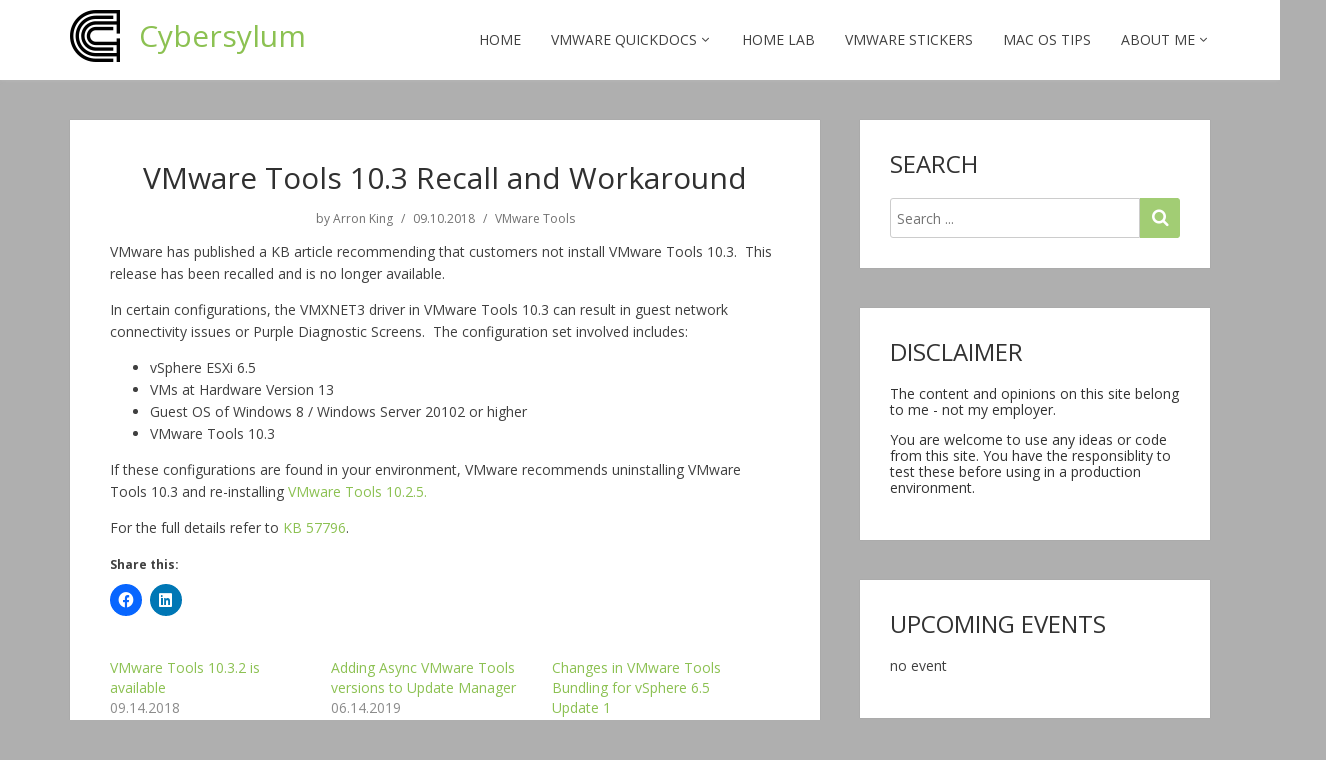

--- FILE ---
content_type: text/html; charset=UTF-8
request_url: https://www.cybersylum.com/2018/09/10/vmware-tools-10-3-recall-and-workaround/
body_size: 15082
content:
<!doctype html>
<html lang="en-US">
<head>
  <meta charset="UTF-8" />
  <meta name="viewport" content="width=device-width, initial-scale=1" />
  <link rel="profile" href="https://gmpg.org/xfn/11" />
  <meta name='robots' content='index, follow, max-image-preview:large, max-snippet:-1, max-video-preview:-1' />

	<!-- This site is optimized with the Yoast SEO plugin v26.6 - https://yoast.com/wordpress/plugins/seo/ -->
	<title>VMware Tools 10.3 Recall and Workaround - Cybersylum</title>
	<meta name="description" content="VMware Tools 10.3 has been recalled due to an issue with the VMXNET3 driver with that release. Read on for more details on this issue." />
	<link rel="canonical" href="https://www.cybersylum.com/2018/09/10/vmware-tools-10-3-recall-and-workaround/" />
	<meta property="og:locale" content="en_US" />
	<meta property="og:type" content="article" />
	<meta property="og:title" content="VMware Tools 10.3 Recall and Workaround - Cybersylum" />
	<meta property="og:description" content="VMware Tools 10.3 has been recalled due to an issue with the VMXNET3 driver with that release. Read on for more details on this issue." />
	<meta property="og:url" content="https://www.cybersylum.com/2018/09/10/vmware-tools-10-3-recall-and-workaround/" />
	<meta property="og:site_name" content="Cybersylum" />
	<meta property="article:published_time" content="2018-09-10T13:50:11+00:00" />
	<meta property="article:modified_time" content="2018-09-10T14:45:11+00:00" />
	<meta name="author" content="Arron King" />
	<meta name="twitter:card" content="summary_large_image" />
	<meta name="twitter:creator" content="@https://www.twitter.com/cybersylum" />
	<meta name="twitter:site" content="@cybersylum" />
	<meta name="twitter:label1" content="Written by" />
	<meta name="twitter:data1" content="Arron King" />
	<script type="application/ld+json" class="yoast-schema-graph">{"@context":"https://schema.org","@graph":[{"@type":"Article","@id":"https://www.cybersylum.com/2018/09/10/vmware-tools-10-3-recall-and-workaround/#article","isPartOf":{"@id":"https://www.cybersylum.com/2018/09/10/vmware-tools-10-3-recall-and-workaround/"},"author":{"name":"Arron King","@id":"https://www.cybersylum.com/#/schema/person/15053489a556962dc6af5d59288d8f55"},"headline":"VMware Tools 10.3 Recall and Workaround","datePublished":"2018-09-10T13:50:11+00:00","dateModified":"2018-09-10T14:45:11+00:00","mainEntityOfPage":{"@id":"https://www.cybersylum.com/2018/09/10/vmware-tools-10-3-recall-and-workaround/"},"wordCount":93,"commentCount":0,"publisher":{"@id":"https://www.cybersylum.com/#organization"},"articleSection":["VMware Tools"],"inLanguage":"en-US","potentialAction":[{"@type":"CommentAction","name":"Comment","target":["https://www.cybersylum.com/2018/09/10/vmware-tools-10-3-recall-and-workaround/#respond"]}]},{"@type":"WebPage","@id":"https://www.cybersylum.com/2018/09/10/vmware-tools-10-3-recall-and-workaround/","url":"https://www.cybersylum.com/2018/09/10/vmware-tools-10-3-recall-and-workaround/","name":"VMware Tools 10.3 Recall and Workaround - Cybersylum","isPartOf":{"@id":"https://www.cybersylum.com/#website"},"datePublished":"2018-09-10T13:50:11+00:00","dateModified":"2018-09-10T14:45:11+00:00","description":"VMware Tools 10.3 has been recalled due to an issue with the VMXNET3 driver with that release. Read on for more details on this issue.","breadcrumb":{"@id":"https://www.cybersylum.com/2018/09/10/vmware-tools-10-3-recall-and-workaround/#breadcrumb"},"inLanguage":"en-US","potentialAction":[{"@type":"ReadAction","target":["https://www.cybersylum.com/2018/09/10/vmware-tools-10-3-recall-and-workaround/"]}]},{"@type":"BreadcrumbList","@id":"https://www.cybersylum.com/2018/09/10/vmware-tools-10-3-recall-and-workaround/#breadcrumb","itemListElement":[{"@type":"ListItem","position":1,"name":"Home","item":"https://www.cybersylum.com/"},{"@type":"ListItem","position":2,"name":"VMware Tools 10.3 Recall and Workaround"}]},{"@type":"WebSite","@id":"https://www.cybersylum.com/#website","url":"https://www.cybersylum.com/","name":"Cybersylum","description":"","publisher":{"@id":"https://www.cybersylum.com/#organization"},"potentialAction":[{"@type":"SearchAction","target":{"@type":"EntryPoint","urlTemplate":"https://www.cybersylum.com/?s={search_term_string}"},"query-input":{"@type":"PropertyValueSpecification","valueRequired":true,"valueName":"search_term_string"}}],"inLanguage":"en-US"},{"@type":"Organization","@id":"https://www.cybersylum.com/#organization","name":"Cybersylum","url":"https://www.cybersylum.com/","logo":{"@type":"ImageObject","inLanguage":"en-US","@id":"https://www.cybersylum.com/#/schema/logo/image/","url":"https://www.cybersylum.com/wp-content/uploads/2022/02/Cybersylum-Blog-Black-on-White.png","contentUrl":"https://www.cybersylum.com/wp-content/uploads/2022/02/Cybersylum-Blog-Black-on-White.png","width":50,"height":52,"caption":"Cybersylum"},"image":{"@id":"https://www.cybersylum.com/#/schema/logo/image/"},"sameAs":["https://x.com/cybersylum","https://www.linkedin.com/in/arronking"]},{"@type":"Person","@id":"https://www.cybersylum.com/#/schema/person/15053489a556962dc6af5d59288d8f55","name":"Arron King","image":{"@type":"ImageObject","inLanguage":"en-US","@id":"https://www.cybersylum.com/#/schema/person/image/","url":"https://secure.gravatar.com/avatar/cd7ff9ae13015a753959844b82869d5dd89bf64e0e993f596faec444c0b8348d?s=96&d=mm&r=g","contentUrl":"https://secure.gravatar.com/avatar/cd7ff9ae13015a753959844b82869d5dd89bf64e0e993f596faec444c0b8348d?s=96&d=mm&r=g","caption":"Arron King"},"sameAs":["https://www.cybersylum.com","https://www.linkedin.com/in/arronking/","https://x.com/https://www.twitter.com/cybersylum","https://www.youtube.com/user/cybersylum"]}]}</script>
	<!-- / Yoast SEO plugin. -->


<link rel='dns-prefetch' href='//secure.gravatar.com' />
<link rel='dns-prefetch' href='//stats.wp.com' />
<link rel='dns-prefetch' href='//fonts.googleapis.com' />
<link rel='dns-prefetch' href='//v0.wordpress.com' />
<link rel="alternate" type="application/rss+xml" title="Cybersylum &raquo; Feed" href="https://www.cybersylum.com/feed/" />
<link rel="alternate" type="application/rss+xml" title="Cybersylum &raquo; Comments Feed" href="https://www.cybersylum.com/comments/feed/" />
<link rel="alternate" type="application/rss+xml" title="Cybersylum &raquo; VMware Tools 10.3 Recall and Workaround Comments Feed" href="https://www.cybersylum.com/2018/09/10/vmware-tools-10-3-recall-and-workaround/feed/" />
<link rel="alternate" title="oEmbed (JSON)" type="application/json+oembed" href="https://www.cybersylum.com/wp-json/oembed/1.0/embed?url=https%3A%2F%2Fwww.cybersylum.com%2F2018%2F09%2F10%2Fvmware-tools-10-3-recall-and-workaround%2F" />
<link rel="alternate" title="oEmbed (XML)" type="text/xml+oembed" href="https://www.cybersylum.com/wp-json/oembed/1.0/embed?url=https%3A%2F%2Fwww.cybersylum.com%2F2018%2F09%2F10%2Fvmware-tools-10-3-recall-and-workaround%2F&#038;format=xml" />
<style id='wp-img-auto-sizes-contain-inline-css' type='text/css'>
img:is([sizes=auto i],[sizes^="auto," i]){contain-intrinsic-size:3000px 1500px}
/*# sourceURL=wp-img-auto-sizes-contain-inline-css */
</style>
<link rel='stylesheet' id='jetpack_related-posts-css' href='https://www.cybersylum.com/wp-content/plugins/jetpack/modules/related-posts/related-posts.css?ver=20240116' type='text/css' media='all' />
<style id='wp-emoji-styles-inline-css' type='text/css'>

	img.wp-smiley, img.emoji {
		display: inline !important;
		border: none !important;
		box-shadow: none !important;
		height: 1em !important;
		width: 1em !important;
		margin: 0 0.07em !important;
		vertical-align: -0.1em !important;
		background: none !important;
		padding: 0 !important;
	}
/*# sourceURL=wp-emoji-styles-inline-css */
</style>
<link rel='stylesheet' id='wp-block-library-css' href='https://www.cybersylum.com/wp-includes/css/dist/block-library/style.min.css?ver=6.9' type='text/css' media='all' />
<style id='wp-block-list-inline-css' type='text/css'>
ol,ul{box-sizing:border-box}:root :where(.wp-block-list.has-background){padding:1.25em 2.375em}
/*# sourceURL=https://www.cybersylum.com/wp-includes/blocks/list/style.min.css */
</style>
<style id='wp-block-paragraph-inline-css' type='text/css'>
.is-small-text{font-size:.875em}.is-regular-text{font-size:1em}.is-large-text{font-size:2.25em}.is-larger-text{font-size:3em}.has-drop-cap:not(:focus):first-letter{float:left;font-size:8.4em;font-style:normal;font-weight:100;line-height:.68;margin:.05em .1em 0 0;text-transform:uppercase}body.rtl .has-drop-cap:not(:focus):first-letter{float:none;margin-left:.1em}p.has-drop-cap.has-background{overflow:hidden}:root :where(p.has-background){padding:1.25em 2.375em}:where(p.has-text-color:not(.has-link-color)) a{color:inherit}p.has-text-align-left[style*="writing-mode:vertical-lr"],p.has-text-align-right[style*="writing-mode:vertical-rl"]{rotate:180deg}
/*# sourceURL=https://www.cybersylum.com/wp-includes/blocks/paragraph/style.min.css */
</style>
<style id='global-styles-inline-css' type='text/css'>
:root{--wp--preset--aspect-ratio--square: 1;--wp--preset--aspect-ratio--4-3: 4/3;--wp--preset--aspect-ratio--3-4: 3/4;--wp--preset--aspect-ratio--3-2: 3/2;--wp--preset--aspect-ratio--2-3: 2/3;--wp--preset--aspect-ratio--16-9: 16/9;--wp--preset--aspect-ratio--9-16: 9/16;--wp--preset--color--black: #000000;--wp--preset--color--cyan-bluish-gray: #abb8c3;--wp--preset--color--white: #ffffff;--wp--preset--color--pale-pink: #f78da7;--wp--preset--color--vivid-red: #cf2e2e;--wp--preset--color--luminous-vivid-orange: #ff6900;--wp--preset--color--luminous-vivid-amber: #fcb900;--wp--preset--color--light-green-cyan: #7bdcb5;--wp--preset--color--vivid-green-cyan: #00d084;--wp--preset--color--pale-cyan-blue: #8ed1fc;--wp--preset--color--vivid-cyan-blue: #0693e3;--wp--preset--color--vivid-purple: #9b51e0;--wp--preset--gradient--vivid-cyan-blue-to-vivid-purple: linear-gradient(135deg,rgb(6,147,227) 0%,rgb(155,81,224) 100%);--wp--preset--gradient--light-green-cyan-to-vivid-green-cyan: linear-gradient(135deg,rgb(122,220,180) 0%,rgb(0,208,130) 100%);--wp--preset--gradient--luminous-vivid-amber-to-luminous-vivid-orange: linear-gradient(135deg,rgb(252,185,0) 0%,rgb(255,105,0) 100%);--wp--preset--gradient--luminous-vivid-orange-to-vivid-red: linear-gradient(135deg,rgb(255,105,0) 0%,rgb(207,46,46) 100%);--wp--preset--gradient--very-light-gray-to-cyan-bluish-gray: linear-gradient(135deg,rgb(238,238,238) 0%,rgb(169,184,195) 100%);--wp--preset--gradient--cool-to-warm-spectrum: linear-gradient(135deg,rgb(74,234,220) 0%,rgb(151,120,209) 20%,rgb(207,42,186) 40%,rgb(238,44,130) 60%,rgb(251,105,98) 80%,rgb(254,248,76) 100%);--wp--preset--gradient--blush-light-purple: linear-gradient(135deg,rgb(255,206,236) 0%,rgb(152,150,240) 100%);--wp--preset--gradient--blush-bordeaux: linear-gradient(135deg,rgb(254,205,165) 0%,rgb(254,45,45) 50%,rgb(107,0,62) 100%);--wp--preset--gradient--luminous-dusk: linear-gradient(135deg,rgb(255,203,112) 0%,rgb(199,81,192) 50%,rgb(65,88,208) 100%);--wp--preset--gradient--pale-ocean: linear-gradient(135deg,rgb(255,245,203) 0%,rgb(182,227,212) 50%,rgb(51,167,181) 100%);--wp--preset--gradient--electric-grass: linear-gradient(135deg,rgb(202,248,128) 0%,rgb(113,206,126) 100%);--wp--preset--gradient--midnight: linear-gradient(135deg,rgb(2,3,129) 0%,rgb(40,116,252) 100%);--wp--preset--font-size--small: 13px;--wp--preset--font-size--medium: 20px;--wp--preset--font-size--large: 36px;--wp--preset--font-size--x-large: 42px;--wp--preset--spacing--20: 0.44rem;--wp--preset--spacing--30: 0.67rem;--wp--preset--spacing--40: 1rem;--wp--preset--spacing--50: 1.5rem;--wp--preset--spacing--60: 2.25rem;--wp--preset--spacing--70: 3.38rem;--wp--preset--spacing--80: 5.06rem;--wp--preset--shadow--natural: 6px 6px 9px rgba(0, 0, 0, 0.2);--wp--preset--shadow--deep: 12px 12px 50px rgba(0, 0, 0, 0.4);--wp--preset--shadow--sharp: 6px 6px 0px rgba(0, 0, 0, 0.2);--wp--preset--shadow--outlined: 6px 6px 0px -3px rgb(255, 255, 255), 6px 6px rgb(0, 0, 0);--wp--preset--shadow--crisp: 6px 6px 0px rgb(0, 0, 0);}:where(.is-layout-flex){gap: 0.5em;}:where(.is-layout-grid){gap: 0.5em;}body .is-layout-flex{display: flex;}.is-layout-flex{flex-wrap: wrap;align-items: center;}.is-layout-flex > :is(*, div){margin: 0;}body .is-layout-grid{display: grid;}.is-layout-grid > :is(*, div){margin: 0;}:where(.wp-block-columns.is-layout-flex){gap: 2em;}:where(.wp-block-columns.is-layout-grid){gap: 2em;}:where(.wp-block-post-template.is-layout-flex){gap: 1.25em;}:where(.wp-block-post-template.is-layout-grid){gap: 1.25em;}.has-black-color{color: var(--wp--preset--color--black) !important;}.has-cyan-bluish-gray-color{color: var(--wp--preset--color--cyan-bluish-gray) !important;}.has-white-color{color: var(--wp--preset--color--white) !important;}.has-pale-pink-color{color: var(--wp--preset--color--pale-pink) !important;}.has-vivid-red-color{color: var(--wp--preset--color--vivid-red) !important;}.has-luminous-vivid-orange-color{color: var(--wp--preset--color--luminous-vivid-orange) !important;}.has-luminous-vivid-amber-color{color: var(--wp--preset--color--luminous-vivid-amber) !important;}.has-light-green-cyan-color{color: var(--wp--preset--color--light-green-cyan) !important;}.has-vivid-green-cyan-color{color: var(--wp--preset--color--vivid-green-cyan) !important;}.has-pale-cyan-blue-color{color: var(--wp--preset--color--pale-cyan-blue) !important;}.has-vivid-cyan-blue-color{color: var(--wp--preset--color--vivid-cyan-blue) !important;}.has-vivid-purple-color{color: var(--wp--preset--color--vivid-purple) !important;}.has-black-background-color{background-color: var(--wp--preset--color--black) !important;}.has-cyan-bluish-gray-background-color{background-color: var(--wp--preset--color--cyan-bluish-gray) !important;}.has-white-background-color{background-color: var(--wp--preset--color--white) !important;}.has-pale-pink-background-color{background-color: var(--wp--preset--color--pale-pink) !important;}.has-vivid-red-background-color{background-color: var(--wp--preset--color--vivid-red) !important;}.has-luminous-vivid-orange-background-color{background-color: var(--wp--preset--color--luminous-vivid-orange) !important;}.has-luminous-vivid-amber-background-color{background-color: var(--wp--preset--color--luminous-vivid-amber) !important;}.has-light-green-cyan-background-color{background-color: var(--wp--preset--color--light-green-cyan) !important;}.has-vivid-green-cyan-background-color{background-color: var(--wp--preset--color--vivid-green-cyan) !important;}.has-pale-cyan-blue-background-color{background-color: var(--wp--preset--color--pale-cyan-blue) !important;}.has-vivid-cyan-blue-background-color{background-color: var(--wp--preset--color--vivid-cyan-blue) !important;}.has-vivid-purple-background-color{background-color: var(--wp--preset--color--vivid-purple) !important;}.has-black-border-color{border-color: var(--wp--preset--color--black) !important;}.has-cyan-bluish-gray-border-color{border-color: var(--wp--preset--color--cyan-bluish-gray) !important;}.has-white-border-color{border-color: var(--wp--preset--color--white) !important;}.has-pale-pink-border-color{border-color: var(--wp--preset--color--pale-pink) !important;}.has-vivid-red-border-color{border-color: var(--wp--preset--color--vivid-red) !important;}.has-luminous-vivid-orange-border-color{border-color: var(--wp--preset--color--luminous-vivid-orange) !important;}.has-luminous-vivid-amber-border-color{border-color: var(--wp--preset--color--luminous-vivid-amber) !important;}.has-light-green-cyan-border-color{border-color: var(--wp--preset--color--light-green-cyan) !important;}.has-vivid-green-cyan-border-color{border-color: var(--wp--preset--color--vivid-green-cyan) !important;}.has-pale-cyan-blue-border-color{border-color: var(--wp--preset--color--pale-cyan-blue) !important;}.has-vivid-cyan-blue-border-color{border-color: var(--wp--preset--color--vivid-cyan-blue) !important;}.has-vivid-purple-border-color{border-color: var(--wp--preset--color--vivid-purple) !important;}.has-vivid-cyan-blue-to-vivid-purple-gradient-background{background: var(--wp--preset--gradient--vivid-cyan-blue-to-vivid-purple) !important;}.has-light-green-cyan-to-vivid-green-cyan-gradient-background{background: var(--wp--preset--gradient--light-green-cyan-to-vivid-green-cyan) !important;}.has-luminous-vivid-amber-to-luminous-vivid-orange-gradient-background{background: var(--wp--preset--gradient--luminous-vivid-amber-to-luminous-vivid-orange) !important;}.has-luminous-vivid-orange-to-vivid-red-gradient-background{background: var(--wp--preset--gradient--luminous-vivid-orange-to-vivid-red) !important;}.has-very-light-gray-to-cyan-bluish-gray-gradient-background{background: var(--wp--preset--gradient--very-light-gray-to-cyan-bluish-gray) !important;}.has-cool-to-warm-spectrum-gradient-background{background: var(--wp--preset--gradient--cool-to-warm-spectrum) !important;}.has-blush-light-purple-gradient-background{background: var(--wp--preset--gradient--blush-light-purple) !important;}.has-blush-bordeaux-gradient-background{background: var(--wp--preset--gradient--blush-bordeaux) !important;}.has-luminous-dusk-gradient-background{background: var(--wp--preset--gradient--luminous-dusk) !important;}.has-pale-ocean-gradient-background{background: var(--wp--preset--gradient--pale-ocean) !important;}.has-electric-grass-gradient-background{background: var(--wp--preset--gradient--electric-grass) !important;}.has-midnight-gradient-background{background: var(--wp--preset--gradient--midnight) !important;}.has-small-font-size{font-size: var(--wp--preset--font-size--small) !important;}.has-medium-font-size{font-size: var(--wp--preset--font-size--medium) !important;}.has-large-font-size{font-size: var(--wp--preset--font-size--large) !important;}.has-x-large-font-size{font-size: var(--wp--preset--font-size--x-large) !important;}
/*# sourceURL=global-styles-inline-css */
</style>

<style id='classic-theme-styles-inline-css' type='text/css'>
/*! This file is auto-generated */
.wp-block-button__link{color:#fff;background-color:#32373c;border-radius:9999px;box-shadow:none;text-decoration:none;padding:calc(.667em + 2px) calc(1.333em + 2px);font-size:1.125em}.wp-block-file__button{background:#32373c;color:#fff;text-decoration:none}
/*# sourceURL=/wp-includes/css/classic-themes.min.css */
</style>
<link rel='stylesheet' id='github-embed-css' href='https://www.cybersylum.com/wp-content/plugins/github-embed/css/github-embed.css?ver=6.9' type='text/css' media='all' />
<link rel='stylesheet' id='bwg_fonts-css' href='https://www.cybersylum.com/wp-content/plugins/photo-gallery/css/bwg-fonts/fonts.css?ver=0.0.1' type='text/css' media='all' />
<link rel='stylesheet' id='sumoselect-css' href='https://www.cybersylum.com/wp-content/plugins/photo-gallery/css/sumoselect.min.css?ver=3.4.6' type='text/css' media='all' />
<link rel='stylesheet' id='mCustomScrollbar-css' href='https://www.cybersylum.com/wp-content/plugins/photo-gallery/css/jquery.mCustomScrollbar.min.css?ver=3.1.5' type='text/css' media='all' />
<link rel='stylesheet' id='bwg_googlefonts-css' href='https://fonts.googleapis.com/css?family=Ubuntu&#038;subset=greek,latin,greek-ext,vietnamese,cyrillic-ext,latin-ext,cyrillic' type='text/css' media='all' />
<link rel='stylesheet' id='bwg_frontend-css' href='https://www.cybersylum.com/wp-content/plugins/photo-gallery/css/styles.min.css?ver=1.8.35' type='text/css' media='all' />
<link rel='stylesheet' id='wp-syntax-css-css' href='https://www.cybersylum.com/wp-content/plugins/wp-syntax/css/wp-syntax.css?ver=1.2' type='text/css' media='all' />
<link rel='stylesheet' id='google-fonts-css' href='//fonts.googleapis.com/css?family=Open+Sans%3A400%2C400i%2C700%2C700i&#038;ver=1.0.26' type='text/css' media='all' />
<link rel='stylesheet' id='vs-styles-css' href='https://www.cybersylum.com/wp-content/themes/showme/style.css?ver=1.0.26' type='text/css' media='all' />
<link rel='stylesheet' id='slb_core-css' href='https://www.cybersylum.com/wp-content/plugins/simple-lightbox/client/css/app.css?ver=2.9.4' type='text/css' media='all' />
<link rel='stylesheet' id='__EPYT__style-css' href='https://www.cybersylum.com/wp-content/plugins/youtube-embed-plus/styles/ytprefs.min.css?ver=14.2.3.3' type='text/css' media='all' />
<style id='__EPYT__style-inline-css' type='text/css'>

                .epyt-gallery-thumb {
                        width: 33.333%;
                }
                
/*# sourceURL=__EPYT__style-inline-css */
</style>
<link rel='stylesheet' id='sharedaddy-css' href='https://www.cybersylum.com/wp-content/plugins/jetpack/modules/sharedaddy/sharing.css?ver=15.3.1' type='text/css' media='all' />
<link rel='stylesheet' id='social-logos-css' href='https://www.cybersylum.com/wp-content/plugins/jetpack/_inc/social-logos/social-logos.min.css?ver=15.3.1' type='text/css' media='all' />
<link rel='stylesheet' id='event-list-css' href='https://www.cybersylum.com/wp-content/plugins/event-list/includes/css/event-list.css?ver=1.0' type='text/css' media='all' />
<script type="text/javascript" id="jetpack_related-posts-js-extra">
/* <![CDATA[ */
var related_posts_js_options = {"post_heading":"h4"};
//# sourceURL=jetpack_related-posts-js-extra
/* ]]> */
</script>
<script type="text/javascript" src="https://www.cybersylum.com/wp-content/plugins/jetpack/_inc/build/related-posts/related-posts.min.js?ver=20240116" id="jetpack_related-posts-js"></script>
<script type="text/javascript" src="https://www.cybersylum.com/wp-includes/js/jquery/jquery.min.js?ver=3.7.1" id="jquery-core-js"></script>
<script type="text/javascript" src="https://www.cybersylum.com/wp-includes/js/jquery/jquery-migrate.min.js?ver=3.4.1" id="jquery-migrate-js"></script>
<script type="text/javascript" src="https://www.cybersylum.com/wp-content/plugins/photo-gallery/js/jquery.sumoselect.min.js?ver=3.4.6" id="sumoselect-js"></script>
<script type="text/javascript" src="https://www.cybersylum.com/wp-content/plugins/photo-gallery/js/tocca.min.js?ver=2.0.9" id="bwg_mobile-js"></script>
<script type="text/javascript" src="https://www.cybersylum.com/wp-content/plugins/photo-gallery/js/jquery.mCustomScrollbar.concat.min.js?ver=3.1.5" id="mCustomScrollbar-js"></script>
<script type="text/javascript" src="https://www.cybersylum.com/wp-content/plugins/photo-gallery/js/jquery.fullscreen.min.js?ver=0.6.0" id="jquery-fullscreen-js"></script>
<script type="text/javascript" id="bwg_frontend-js-extra">
/* <![CDATA[ */
var bwg_objectsL10n = {"bwg_field_required":"field is required.","bwg_mail_validation":"This is not a valid email address.","bwg_search_result":"There are no images matching your search.","bwg_select_tag":"Select Tag","bwg_order_by":"Order By","bwg_search":"Search","bwg_show_ecommerce":"Show Ecommerce","bwg_hide_ecommerce":"Hide Ecommerce","bwg_show_comments":"Show Comments","bwg_hide_comments":"Hide Comments","bwg_restore":"Restore","bwg_maximize":"Maximize","bwg_fullscreen":"Fullscreen","bwg_exit_fullscreen":"Exit Fullscreen","bwg_search_tag":"SEARCH...","bwg_tag_no_match":"No tags found","bwg_all_tags_selected":"All tags selected","bwg_tags_selected":"tags selected","play":"Play","pause":"Pause","is_pro":"","bwg_play":"Play","bwg_pause":"Pause","bwg_hide_info":"Hide info","bwg_show_info":"Show info","bwg_hide_rating":"Hide rating","bwg_show_rating":"Show rating","ok":"Ok","cancel":"Cancel","select_all":"Select all","lazy_load":"0","lazy_loader":"https://www.cybersylum.com/wp-content/plugins/photo-gallery/images/ajax_loader.png","front_ajax":"0","bwg_tag_see_all":"see all tags","bwg_tag_see_less":"see less tags"};
//# sourceURL=bwg_frontend-js-extra
/* ]]> */
</script>
<script type="text/javascript" src="https://www.cybersylum.com/wp-content/plugins/photo-gallery/js/scripts.min.js?ver=1.8.35" id="bwg_frontend-js"></script>
<script type="text/javascript" id="__ytprefs__-js-extra">
/* <![CDATA[ */
var _EPYT_ = {"ajaxurl":"https://www.cybersylum.com/wp-admin/admin-ajax.php","security":"c7a1edc8a1","gallery_scrolloffset":"20","eppathtoscripts":"https://www.cybersylum.com/wp-content/plugins/youtube-embed-plus/scripts/","eppath":"https://www.cybersylum.com/wp-content/plugins/youtube-embed-plus/","epresponsiveselector":"[\"iframe.__youtube_prefs__\"]","epdovol":"1","version":"14.2.3.3","evselector":"iframe.__youtube_prefs__[src], iframe[src*=\"youtube.com/embed/\"], iframe[src*=\"youtube-nocookie.com/embed/\"]","ajax_compat":"","maxres_facade":"eager","ytapi_load":"light","pause_others":"","stopMobileBuffer":"1","facade_mode":"1","not_live_on_channel":""};
//# sourceURL=__ytprefs__-js-extra
/* ]]> */
</script>
<script type="text/javascript" src="https://www.cybersylum.com/wp-content/plugins/youtube-embed-plus/scripts/ytprefs.min.js?ver=14.2.3.3" id="__ytprefs__-js"></script>
<link rel="https://api.w.org/" href="https://www.cybersylum.com/wp-json/" /><link rel="alternate" title="JSON" type="application/json" href="https://www.cybersylum.com/wp-json/wp/v2/posts/774" /><link rel="EditURI" type="application/rsd+xml" title="RSD" href="https://www.cybersylum.com/xmlrpc.php?rsd" />
<meta name="generator" content="WordPress 6.9" />
<link rel='shortlink' href='https://wp.me/p8ioL5-cu' />
<!-- Global site tag (gtag.js) - Google Analytics -->
<script async src="https://www.googletagmanager.com/gtag/js?id=G-19LG67B7FC"></script>
<script>
  window.dataLayer = window.dataLayer || [];
  function gtag(){dataLayer.push(arguments);}
  gtag('js', new Date());

  gtag('config', 'G-19LG67B7FC');
</script>

		<!-- GA Google Analytics @ https://m0n.co/ga -->
		<script async src="https://www.googletagmanager.com/gtag/js?id=G-19LG67B7FC"></script>
		<script>
			window.dataLayer = window.dataLayer || [];
			function gtag(){dataLayer.push(arguments);}
			gtag('js', new Date());
			gtag('config', 'G-19LG67B7FC');
		</script>

	<style type="text/css">
.sfs-subscriber-count, .sfs-count, .sfs-count span, .sfs-stats { -webkit-box-sizing: initial; -moz-box-sizing: initial; box-sizing: initial; }
.sfs-subscriber-count { width: 88px; overflow: hidden; height: 26px; color: #424242; font: 9px Verdana, Geneva, sans-serif; letter-spacing: 1px; }
.sfs-count { width: 86px; height: 17px; line-height: 17px; margin: 0 auto; background: #ccc; border: 1px solid #909090; border-top-color: #fff; border-left-color: #fff; }
.sfs-count span { display: inline-block; height: 11px; line-height: 12px; margin: 2px 1px 2px 2px; padding: 0 2px 0 3px; background: #e4e4e4; border: 1px solid #a2a2a2; border-bottom-color: #fff; border-right-color: #fff; }
.sfs-stats { font-size: 6px; line-height: 6px; margin: 1px 0 0 1px; word-spacing: 2px; text-align: center; text-transform: uppercase; }
</style>
	<style>img#wpstats{display:none}</style>
		<style type="text/css" id="custom-background-css">
body.custom-background { background-color: #afafaf; }
</style>
	<link rel="icon" href="https://www.cybersylum.com/wp-content/uploads/2022/02/Cybersylum-Blog-Green-Logo-Transparent-60-60.png" sizes="32x32" />
<link rel="icon" href="https://www.cybersylum.com/wp-content/uploads/2022/02/Cybersylum-Blog-Green-Logo-Transparent-60-60.png" sizes="192x192" />
<link rel="apple-touch-icon" href="https://www.cybersylum.com/wp-content/uploads/2022/02/Cybersylum-Blog-Green-Logo-Transparent-60-60.png" />
<meta name="msapplication-TileImage" content="https://www.cybersylum.com/wp-content/uploads/2022/02/Cybersylum-Blog-Green-Logo-Transparent-60-60.png" />
</head>

<body data-rsssl=1 class="wp-singular post-template-default single single-post postid-774 single-format-standard custom-background wp-custom-logo wp-embed-responsive wp-theme-showme">

<div class="site-overlay"></div>
<div class="offcanvas">
  <aside class="offcanvas-sidebar">
    <div class="offcanvas-inner widget-area">
      <div class="widget widget_nav_menu"><div class="menu-menu-1-container"><ul id="menu-menu-1" class="menu"><li id="menu-item-147" class="menu-item menu-item-type-custom menu-item-object-custom menu-item-home menu-item-147"><a href="https://www.cybersylum.com/" data-ps2id-api="true">Home</a></li>
<li id="menu-item-148" class="menu-item menu-item-type-post_type menu-item-object-page menu-item-has-children menu-item-148"><a href="https://www.cybersylum.com/vmware-quickdocs/" data-ps2id-api="true">VMware QuickDocs</a>
<ul class="sub-menu">
	<li id="menu-item-2782" class="menu-item menu-item-type-post_type menu-item-object-page menu-item-2782"><a href="https://www.cybersylum.com/getting-started-with-vcf/" data-ps2id-api="true">Getting Started with VMware Cloud Foundation</a></li>
	<li id="menu-item-149" class="menu-item menu-item-type-post_type menu-item-object-page menu-item-149"><a href="https://www.cybersylum.com/vmware-quickdocs/vmware-general/" data-ps2id-api="true">VMware General</a></li>
	<li id="menu-item-150" class="menu-item menu-item-type-post_type menu-item-object-page menu-item-150"><a href="https://www.cybersylum.com/vmware-quickdocs/vsphere/" data-ps2id-api="true">vSphere</a></li>
	<li id="menu-item-193" class="menu-item menu-item-type-post_type menu-item-object-page menu-item-193"><a href="https://www.cybersylum.com/vmware-quickdocs/vsan/" data-ps2id-api="true">vSAN</a></li>
	<li id="menu-item-1414" class="menu-item menu-item-type-post_type menu-item-object-page menu-item-1414"><a href="https://www.cybersylum.com/vmware-quickdocs/horizon/" data-ps2id-api="true">Horizon</a></li>
	<li id="menu-item-198" class="menu-item menu-item-type-post_type menu-item-object-page menu-item-198"><a href="https://www.cybersylum.com/vmware-quickdocs/nsx/" data-ps2id-api="true">NSX</a></li>
	<li id="menu-item-2393" class="menu-item menu-item-type-post_type menu-item-object-page menu-item-2393"><a href="https://www.cybersylum.com/vrealize-suite-renamed-to-aria-suite/" data-ps2id-api="true">vRealize Suite (renamed to Aria Suite)</a></li>
	<li id="menu-item-1045" class="menu-item menu-item-type-post_type menu-item-object-page menu-item-has-children menu-item-1045"><a href="https://www.cybersylum.com/vmware-quickdocs/aria-suite/" data-ps2id-api="true">Aria Suite</a>
	<ul class="sub-menu">
		<li id="menu-item-2307" class="menu-item menu-item-type-post_type menu-item-object-page menu-item-2307"><a href="https://www.cybersylum.com/vmware-quickdocs/aria-automation/" data-ps2id-api="true">Aria Automation</a></li>
		<li id="menu-item-1592" class="menu-item menu-item-type-post_type menu-item-object-page menu-item-1592"><a href="https://www.cybersylum.com/vmware-quickdocs/aria-suite/aria-operations/" data-ps2id-api="true">Aria Operations</a></li>
		<li id="menu-item-2315" class="menu-item menu-item-type-post_type menu-item-object-page menu-item-2315"><a href="https://www.cybersylum.com/aria-operations-for-logs/" data-ps2id-api="true">Aria Operations for Logs</a></li>
		<li id="menu-item-246" class="menu-item menu-item-type-post_type menu-item-object-page menu-item-246"><a href="https://www.cybersylum.com/vmware-quickdocs/aria-automation-orchestrator/" data-ps2id-api="true">Aria Automation Orchestrator</a></li>
	</ul>
</li>
	<li id="menu-item-152" class="menu-item menu-item-type-post_type menu-item-object-page menu-item-152"><a href="https://www.cybersylum.com/podcasts/" data-ps2id-api="true">Podcasts</a></li>
</ul>
</li>
<li id="menu-item-1282" class="menu-item menu-item-type-post_type menu-item-object-page menu-item-1282"><a href="https://www.cybersylum.com/home-lab/" data-ps2id-api="true">Home Lab</a></li>
<li id="menu-item-1229" class="menu-item menu-item-type-post_type menu-item-object-page menu-item-1229"><a href="https://www.cybersylum.com/vmware-stickers/" data-ps2id-api="true">VMware Stickers</a></li>
<li id="menu-item-2014" class="menu-item menu-item-type-post_type menu-item-object-page menu-item-2014"><a href="https://www.cybersylum.com/macos-tips/" data-ps2id-api="true">mac OS Tips</a></li>
<li id="menu-item-151" class="menu-item menu-item-type-post_type menu-item-object-page menu-item-has-children menu-item-151"><a href="https://www.cybersylum.com/meet-arron-king/" data-ps2id-api="true">About Me</a>
<ul class="sub-menu">
	<li id="menu-item-696" class="menu-item menu-item-type-post_type menu-item-object-page menu-item-privacy-policy menu-item-696"><a rel="privacy-policy" href="https://www.cybersylum.com/privacy-policy/" data-ps2id-api="true">Privacy Policy</a></li>
	<li id="menu-item-830" class="menu-item menu-item-type-post_type menu-item-object-page menu-item-830"><a href="https://www.cybersylum.com/cookie-policy/" data-ps2id-api="true">Cookie policy</a></li>
</ul>
</li>
</ul></div></div>    </div>
  </aside>
</div>

<div id="page" class="site">
  <div class="site-inner">

    <header id="masthead" class="site-header">
      <div class="navbar navbar-topbar">
  <div class="navbar-wrap">
    <div class="navbar-container">
      <div class="navbar-content">
        <div class="navbar-col">
              <div class="site-branding-logo">
      <a href="https://www.cybersylum.com/" class="custom-logo-link" rel="home"><img width="50" height="52" src="https://www.cybersylum.com/wp-content/uploads/2022/02/Cybersylum-Blog-Black-on-White.png" class="custom-logo" alt="Cybersylum" decoding="async" data-attachment-id="1622" data-permalink="https://www.cybersylum.com/cybersylum-blog-black-on-white/" data-orig-file="https://www.cybersylum.com/wp-content/uploads/2022/02/Cybersylum-Blog-Black-on-White.png" data-orig-size="50,52" data-comments-opened="1" data-image-meta="{&quot;aperture&quot;:&quot;0&quot;,&quot;credit&quot;:&quot;&quot;,&quot;camera&quot;:&quot;&quot;,&quot;caption&quot;:&quot;&quot;,&quot;created_timestamp&quot;:&quot;0&quot;,&quot;copyright&quot;:&quot;&quot;,&quot;focal_length&quot;:&quot;0&quot;,&quot;iso&quot;:&quot;0&quot;,&quot;shutter_speed&quot;:&quot;0&quot;,&quot;title&quot;:&quot;&quot;,&quot;orientation&quot;:&quot;0&quot;}" data-image-title="Cybersylum Blog &amp;#8211; Black on White" data-image-description="" data-image-caption="" data-medium-file="https://www.cybersylum.com/wp-content/uploads/2022/02/Cybersylum-Blog-Black-on-White.png" data-large-file="https://www.cybersylum.com/wp-content/uploads/2022/02/Cybersylum-Blog-Black-on-White.png" /></a>              <div class="site-branding-title">
          <h1 class="site-title"><a href="https://www.cybersylum.com/" rel="home">Cybersylum</a></h1>

                  </div>
          </div>
            </div>
        <div class="navbar-col">
          <ul id="menu-menu-2" class="navbar-nav"><li class="menu-item menu-item-type-custom menu-item-object-custom menu-item-home menu-item-147"><a href="https://www.cybersylum.com/" data-ps2id-api="true">Home</a></li>
<li class="menu-item menu-item-type-post_type menu-item-object-page menu-item-has-children menu-item-148"><a href="https://www.cybersylum.com/vmware-quickdocs/" data-ps2id-api="true">VMware QuickDocs</a>
<ul class="sub-menu">
	<li class="menu-item menu-item-type-post_type menu-item-object-page menu-item-2782"><a href="https://www.cybersylum.com/getting-started-with-vcf/" data-ps2id-api="true">Getting Started with VMware Cloud Foundation</a></li>
	<li class="menu-item menu-item-type-post_type menu-item-object-page menu-item-149"><a href="https://www.cybersylum.com/vmware-quickdocs/vmware-general/" data-ps2id-api="true">VMware General</a></li>
	<li class="menu-item menu-item-type-post_type menu-item-object-page menu-item-150"><a href="https://www.cybersylum.com/vmware-quickdocs/vsphere/" data-ps2id-api="true">vSphere</a></li>
	<li class="menu-item menu-item-type-post_type menu-item-object-page menu-item-193"><a href="https://www.cybersylum.com/vmware-quickdocs/vsan/" data-ps2id-api="true">vSAN</a></li>
	<li class="menu-item menu-item-type-post_type menu-item-object-page menu-item-1414"><a href="https://www.cybersylum.com/vmware-quickdocs/horizon/" data-ps2id-api="true">Horizon</a></li>
	<li class="menu-item menu-item-type-post_type menu-item-object-page menu-item-198"><a href="https://www.cybersylum.com/vmware-quickdocs/nsx/" data-ps2id-api="true">NSX</a></li>
	<li class="menu-item menu-item-type-post_type menu-item-object-page menu-item-2393"><a href="https://www.cybersylum.com/vrealize-suite-renamed-to-aria-suite/" data-ps2id-api="true">vRealize Suite (renamed to Aria Suite)</a></li>
	<li class="menu-item menu-item-type-post_type menu-item-object-page menu-item-has-children menu-item-1045"><a href="https://www.cybersylum.com/vmware-quickdocs/aria-suite/" data-ps2id-api="true">Aria Suite</a>
	<ul class="sub-menu">
		<li class="menu-item menu-item-type-post_type menu-item-object-page menu-item-2307"><a href="https://www.cybersylum.com/vmware-quickdocs/aria-automation/" data-ps2id-api="true">Aria Automation</a></li>
		<li class="menu-item menu-item-type-post_type menu-item-object-page menu-item-1592"><a href="https://www.cybersylum.com/vmware-quickdocs/aria-suite/aria-operations/" data-ps2id-api="true">Aria Operations</a></li>
		<li class="menu-item menu-item-type-post_type menu-item-object-page menu-item-2315"><a href="https://www.cybersylum.com/aria-operations-for-logs/" data-ps2id-api="true">Aria Operations for Logs</a></li>
		<li class="menu-item menu-item-type-post_type menu-item-object-page menu-item-246"><a href="https://www.cybersylum.com/vmware-quickdocs/aria-automation-orchestrator/" data-ps2id-api="true">Aria Automation Orchestrator</a></li>
	</ul>
</li>
	<li class="menu-item menu-item-type-post_type menu-item-object-page menu-item-152"><a href="https://www.cybersylum.com/podcasts/" data-ps2id-api="true">Podcasts</a></li>
</ul>
</li>
<li class="menu-item menu-item-type-post_type menu-item-object-page menu-item-1282"><a href="https://www.cybersylum.com/home-lab/" data-ps2id-api="true">Home Lab</a></li>
<li class="menu-item menu-item-type-post_type menu-item-object-page menu-item-1229"><a href="https://www.cybersylum.com/vmware-stickers/" data-ps2id-api="true">VMware Stickers</a></li>
<li class="menu-item menu-item-type-post_type menu-item-object-page menu-item-2014"><a href="https://www.cybersylum.com/macos-tips/" data-ps2id-api="true">mac OS Tips</a></li>
<li class="menu-item menu-item-type-post_type menu-item-object-page menu-item-has-children menu-item-151"><a href="https://www.cybersylum.com/meet-arron-king/" data-ps2id-api="true">About Me</a>
<ul class="sub-menu">
	<li class="menu-item menu-item-type-post_type menu-item-object-page menu-item-privacy-policy menu-item-696"><a rel="privacy-policy" href="https://www.cybersylum.com/privacy-policy/" data-ps2id-api="true">Privacy Policy</a></li>
	<li class="menu-item menu-item-type-post_type menu-item-object-page menu-item-830"><a href="https://www.cybersylum.com/cookie-policy/" data-ps2id-api="true">Cookie policy</a></li>
</ul>
</li>
</ul>    <a class="navbar-toggle-offcanvas toggle-offcanvas" href="javascript:void(0)">
      <i class="vs-icon vs-icon-bars"></i>
    </a>
            </div>
      </div>
    </div>
  </div>
</div>
    </header>

    <div class="site-primary">
<div class="site-content sidebar-right">
  <div class="vs-container">
    <div id="content" class="main-content">


          <div id="primary" class="content-area">
            <main id="main" class="site-main">

            
            <article class="entry post-774 post type-post status-publish format-standard hentry category-vmware-tools">
  
        
  <div class="post-content clearfix">

      <div class="entry-header">
        <h1 class="entry-title">VMware Tools 10.3 Recall and Workaround</h1>
      </div>

            <div class="entry-meta">
        <div class="entry-meta-inner">
              <span class="meta-author">by<a href="https://www.cybersylum.com/author/kinger/">Arron King</a></span>
        <span class="meta-date">09.10.2018</span>
          <span class="meta-category"><a href="https://www.cybersylum.com/category/vmware-tools/" rel="category tag">VMware Tools</a></span>
              </div>
      </div>
      
            <div class="entry-content">
        
<p>VMware has published a KB article recommending that customers not install VMware Tools 10.3.  This release has been recalled and is no longer available.</p>



<p>In certain configurations, the VMXNET3 driver in VMware Tools 10.3 can result in guest network connectivity issues or Purple Diagnostic Screens.  The configuration set involved includes:</p>



<ul class="wp-block-list"><li>vSphere ESXi 6.5<br/></li><li>VMs at Hardware Version 13</li><li>Guest OS of Windows 8 / Windows Server 20102 or higher</li><li>VMware Tools 10.3</li></ul>



<p>If these configurations are found in your environment, VMware recommends uninstalling VMware Tools 10.3 and re-installing <a href="https://my.vmware.com/web/vmware/details?downloadGroup=VMTOOLS1025&amp;productId=614&amp;src=vmw_so_vex">VMware Tools 10.2.5.</a></p>



<p><a href="https://my.vmware.com/web/vmware/details?downloadGroup=VMTOOLS1025&amp;productId=614&amp;src=vmw_so_vex"></a></p>



<p>For the full details refer to <a href="https://kb.vmware.com/s/article/57796?src=vmw_so_vex">KB 57796</a>.</p>
<div class="sharedaddy sd-sharing-enabled"><div class="robots-nocontent sd-block sd-social sd-social-icon sd-sharing"><h3 class="sd-title">Share this:</h3><div class="sd-content"><ul><li class="share-facebook"><a rel="nofollow noopener noreferrer"
				data-shared="sharing-facebook-774"
				class="share-facebook sd-button share-icon no-text"
				href="https://www.cybersylum.com/2018/09/10/vmware-tools-10-3-recall-and-workaround/?share=facebook"
				target="_blank"
				aria-labelledby="sharing-facebook-774"
				>
				<span id="sharing-facebook-774" hidden>Click to share on Facebook (Opens in new window)</span>
				<span>Facebook</span>
			</a></li><li class="share-linkedin"><a rel="nofollow noopener noreferrer"
				data-shared="sharing-linkedin-774"
				class="share-linkedin sd-button share-icon no-text"
				href="https://www.cybersylum.com/2018/09/10/vmware-tools-10-3-recall-and-workaround/?share=linkedin"
				target="_blank"
				aria-labelledby="sharing-linkedin-774"
				>
				<span id="sharing-linkedin-774" hidden>Click to share on LinkedIn (Opens in new window)</span>
				<span>LinkedIn</span>
			</a></li><li class="share-end"></li></ul></div></div></div>
<div id='jp-relatedposts' class='jp-relatedposts' >
	
</div>      </div>
      
            <div class="entry-details">
        <div class="entry-details-inner">
                  </div>
      </div>
        </div>
</article>

            <div class="post-prev-next">
    <div class="link-item prev-link">
    <i class="vs-icon vs-icon-caret-left"></i>
    <a href="https://www.cybersylum.com/2018/09/03/cincinnati-vmug-usercon-2018/">
      <h2 class="entry-title">Cincinnati VMUG UserCON 2018</h2>
    </a>
  </div>
  
    <div class="link-item next-link">
    <i class="vs-icon vs-icon-caret-right"></i>
    <a href="https://www.cybersylum.com/2018/09/10/vmworld-2018-us-recap/">
      <h2 class="entry-title">VMworld 2018 US Recap</h2>
    </a>
  </div>
  </div>
<div id="comments" class="post-comments">
  	<div id="respond" class="comment-respond">
		<h5 id="reply-title" class="comment-reply-title">Leave a Reply <small><a rel="nofollow" id="cancel-comment-reply-link" href="/2018/09/10/vmware-tools-10-3-recall-and-workaround/#respond" style="display:none;">Cancel reply</a></small></h5><form action="https://www.cybersylum.com/wp-comments-post.php" method="post" id="commentform" class="comment-form"><div class="comment-item"><textarea id="comment" name="comment" placeholder="Comment *" /></textarea></div><div class="comment-item"><input id="author" type="text" aria-required="true" size="22" value="" name="author"  aria-required='true' placeholder="Name *" /></div>
<div class="comment-item"><input id="email" type="text" aria-required="true" size="22" value="" name="email"  aria-required='true' placeholder="Email *" /></div>
<div class="comment-item"><input id="url" type="text" aria-required="true" size="22" value="" name="url" placeholder="Website" /></div>
<p class="comment-subscription-form"><input type="checkbox" name="subscribe_comments" id="subscribe_comments" value="subscribe" style="width: auto; -moz-appearance: checkbox; -webkit-appearance: checkbox;" /> <label class="subscribe-label" id="subscribe-label" for="subscribe_comments">Notify me of follow-up comments by email.</label></p><p class="comment-subscription-form"><input type="checkbox" name="subscribe_blog" id="subscribe_blog" value="subscribe" style="width: auto; -moz-appearance: checkbox; -webkit-appearance: checkbox;" /> <label class="subscribe-label" id="subscribe-blog-label" for="subscribe_blog">Notify me of new posts by email.</label></p><p class="form-submit"><input name="submit" type="submit" id="submit" class="submit" value="Post Comment" /> <input type='hidden' name='comment_post_ID' value='774' id='comment_post_ID' />
<input type='hidden' name='comment_parent' id='comment_parent' value='0' />
</p><p style="display: none;"><input type="hidden" id="akismet_comment_nonce" name="akismet_comment_nonce" value="b90f9f7111" /></p><p style="display: none !important;" class="akismet-fields-container" data-prefix="ak_"><label>&#916;<textarea name="ak_hp_textarea" cols="45" rows="8" maxlength="100"></textarea></label><input type="hidden" id="ak_js_1" name="ak_js" value="167"/><script>document.getElementById( "ak_js_1" ).setAttribute( "value", ( new Date() ).getTime() );</script></p></form>	</div><!-- #respond -->
	<p class="akismet_comment_form_privacy_notice">This site uses Akismet to reduce spam. <a href="https://akismet.com/privacy/" target="_blank" rel="nofollow noopener">Learn how your comment data is processed.</a></p></div>
            
            
            </main>
          </div>

      <aside id="secondary" class="widget-area sidebar-area">
  <section id="search-2" class="widget widget_search"><h2 class="widget-title">Search</h2><form role="search" method="get" class="search-form" action="https://www.cybersylum.com/">
  <label class="sr-only">Search for:</label>
  <div class="vs-input-group">
    <input type="search" value="" name="s" class="search-field" placeholder="Search ..." required>
    <span class="vs-input-group-btn"><button type="submit" class="search-submit"><i class="vs-icon vs-icon-search"></i></button></span>
  </div>
</form>
</section><section id="custom_html-2" class="widget_text widget widget_custom_html"><h2 class="widget-title">Disclaimer</h2><div class="textwidget custom-html-widget"><p>
The content and opinions on this site belong to me - not my employer.</p>
<p>
You are welcome to use any ideas or code from this site.  You have the responsiblity to test these before using in a production environment.
</p>
</div></section><section id="event_list_widget-2" class="widget widget_event_list_widget"><h2 class="widget-title">Upcoming Events</h2>
				<div class="event-list"><p>no event</p>
				</div></section><section id="tag_cloud-5" class="widget widget_tag_cloud"><h2 class="widget-title">Categories</h2><div class="tagcloud"><a href="https://www.cybersylum.com/category/aria-automation/" class="tag-cloud-link tag-link-31 tag-link-position-1" style="font-size: 13.167785234899pt;" aria-label="Aria Automation (6 items)">Aria Automation</a>
<a href="https://www.cybersylum.com/category/aria-operations-for-logs/" class="tag-cloud-link tag-link-30 tag-link-position-2" style="font-size: 8pt;" aria-label="Aria Operations for Logs (1 item)">Aria Operations for Logs</a>
<a href="https://www.cybersylum.com/category/before-i-forget/" class="tag-cloud-link tag-link-27 tag-link-position-3" style="font-size: 9.6912751677852pt;" aria-label="Before I Forget (2 items)">Before I Forget</a>
<a href="https://www.cybersylum.com/category/certificates/" class="tag-cloud-link tag-link-29 tag-link-position-4" style="font-size: 13.167785234899pt;" aria-label="Certificates (6 items)">Certificates</a>
<a href="https://www.cybersylum.com/category/education/" class="tag-cloud-link tag-link-19 tag-link-position-5" style="font-size: 9.6912751677852pt;" aria-label="Education (2 items)">Education</a>
<a href="https://www.cybersylum.com/category/home-lab/" class="tag-cloud-link tag-link-23 tag-link-position-6" style="font-size: 12.510067114094pt;" aria-label="Home Lab (5 items)">Home Lab</a>
<a href="https://www.cybersylum.com/category/horizon-view/" class="tag-cloud-link tag-link-5 tag-link-position-7" style="font-size: 11.758389261745pt;" aria-label="Horizon View (4 items)">Horizon View</a>
<a href="https://www.cybersylum.com/category/importing-vsphere-networks-into-aria-automation/" class="tag-cloud-link tag-link-41 tag-link-position-8" style="font-size: 11.758389261745pt;" aria-label="Importing vSphere Networks into Aria Automation (4 items)">Importing vSphere Networks into Aria Automation</a>
<a href="https://www.cybersylum.com/category/linux/" class="tag-cloud-link tag-link-40 tag-link-position-9" style="font-size: 8pt;" aria-label="Linux (1 item)">Linux</a>
<a href="https://www.cybersylum.com/category/macos/" class="tag-cloud-link tag-link-9 tag-link-position-10" style="font-size: 8pt;" aria-label="MacOS (1 item)">MacOS</a>
<a href="https://www.cybersylum.com/category/networking/" class="tag-cloud-link tag-link-26 tag-link-position-11" style="font-size: 8pt;" aria-label="Networking (1 item)">Networking</a>
<a href="https://www.cybersylum.com/category/powercli/" class="tag-cloud-link tag-link-21 tag-link-position-12" style="font-size: 9.6912751677852pt;" aria-label="PowerCLI (2 items)">PowerCLI</a>
<a href="https://www.cybersylum.com/category/professional-development/" class="tag-cloud-link tag-link-2 tag-link-position-13" style="font-size: 8pt;" aria-label="Professional Development (1 item)">Professional Development</a>
<a href="https://www.cybersylum.com/category/scripting/" class="tag-cloud-link tag-link-22 tag-link-position-14" style="font-size: 9.6912751677852pt;" aria-label="Scripting (2 items)">Scripting</a>
<a href="https://www.cybersylum.com/category/swift/" class="tag-cloud-link tag-link-43 tag-link-position-15" style="font-size: 8pt;" aria-label="Swift (1 item)">Swift</a>
<a href="https://www.cybersylum.com/category/techbits/" class="tag-cloud-link tag-link-25 tag-link-position-16" style="font-size: 8pt;" aria-label="TechBITS (1 item)">TechBITS</a>
<a href="https://www.cybersylum.com/category/tech-learning/" class="tag-cloud-link tag-link-42 tag-link-position-17" style="font-size: 8pt;" aria-label="Tech Learning (1 item)">Tech Learning</a>
<a href="https://www.cybersylum.com/category/update-manager/" class="tag-cloud-link tag-link-20 tag-link-position-18" style="font-size: 9.6912751677852pt;" aria-label="Update Manager (2 items)">Update Manager</a>
<a href="https://www.cybersylum.com/category/vcsa/" class="tag-cloud-link tag-link-12 tag-link-position-19" style="font-size: 13.637583892617pt;" aria-label="VCSA (7 items)">VCSA</a>
<a href="https://www.cybersylum.com/category/vmug/" class="tag-cloud-link tag-link-11 tag-link-position-20" style="font-size: 17.020134228188pt;" aria-label="VMUG (17 items)">VMUG</a>
<a href="https://www.cybersylum.com/category/vmware/" class="tag-cloud-link tag-link-28 tag-link-position-21" style="font-size: 12.510067114094pt;" aria-label="VMware (5 items)">VMware</a>
<a href="https://www.cybersylum.com/category/vmware-cloud-on-aws/" class="tag-cloud-link tag-link-10 tag-link-position-22" style="font-size: 8pt;" aria-label="VMware Cloud on AWS (1 item)">VMware Cloud on AWS</a>
<a href="https://www.cybersylum.com/category/vmware-portal/" class="tag-cloud-link tag-link-18 tag-link-position-23" style="font-size: 8pt;" aria-label="VMware Portal (1 item)">VMware Portal</a>
<a href="https://www.cybersylum.com/category/vmware-tools/" class="tag-cloud-link tag-link-13 tag-link-position-24" style="font-size: 11.758389261745pt;" aria-label="VMware Tools (4 items)">VMware Tools</a>
<a href="https://www.cybersylum.com/category/vmworld/" class="tag-cloud-link tag-link-3 tag-link-position-25" style="font-size: 9.6912751677852pt;" aria-label="VMworld (2 items)">VMworld</a>
<a href="https://www.cybersylum.com/category/vsphere/" class="tag-cloud-link tag-link-8 tag-link-position-26" style="font-size: 14.953020134228pt;" aria-label="vSphere (10 items)">vSphere</a>
<a href="https://www.cybersylum.com/category/vtoolbelt/" class="tag-cloud-link tag-link-4 tag-link-position-27" style="font-size: 22pt;" aria-label="vToolBelt (60 items)">vToolBelt</a>
<a href="https://www.cybersylum.com/category/windows-10/" class="tag-cloud-link tag-link-6 tag-link-position-28" style="font-size: 8pt;" aria-label="Windows 10 (1 item)">Windows 10</a></div>
</section><section id="archives-5" class="widget widget_archive"><h2 class="widget-title">Archives</h2>		<label class="screen-reader-text" for="archives-dropdown-5">Archives</label>
		<select id="archives-dropdown-5" name="archive-dropdown">
			
			<option value="">Select Month</option>
				<option value='https://www.cybersylum.com/2024/02/'> February 2024 </option>
	<option value='https://www.cybersylum.com/2024/01/'> January 2024 </option>
	<option value='https://www.cybersylum.com/2023/11/'> November 2023 </option>
	<option value='https://www.cybersylum.com/2023/10/'> October 2023 </option>
	<option value='https://www.cybersylum.com/2023/09/'> September 2023 </option>
	<option value='https://www.cybersylum.com/2023/07/'> July 2023 </option>
	<option value='https://www.cybersylum.com/2023/06/'> June 2023 </option>
	<option value='https://www.cybersylum.com/2023/04/'> April 2023 </option>
	<option value='https://www.cybersylum.com/2023/03/'> March 2023 </option>
	<option value='https://www.cybersylum.com/2023/02/'> February 2023 </option>
	<option value='https://www.cybersylum.com/2023/01/'> January 2023 </option>
	<option value='https://www.cybersylum.com/2022/12/'> December 2022 </option>
	<option value='https://www.cybersylum.com/2022/11/'> November 2022 </option>
	<option value='https://www.cybersylum.com/2022/10/'> October 2022 </option>
	<option value='https://www.cybersylum.com/2022/09/'> September 2022 </option>
	<option value='https://www.cybersylum.com/2022/08/'> August 2022 </option>
	<option value='https://www.cybersylum.com/2022/07/'> July 2022 </option>
	<option value='https://www.cybersylum.com/2022/06/'> June 2022 </option>
	<option value='https://www.cybersylum.com/2022/05/'> May 2022 </option>
	<option value='https://www.cybersylum.com/2022/04/'> April 2022 </option>
	<option value='https://www.cybersylum.com/2022/03/'> March 2022 </option>
	<option value='https://www.cybersylum.com/2022/02/'> February 2022 </option>
	<option value='https://www.cybersylum.com/2022/01/'> January 2022 </option>
	<option value='https://www.cybersylum.com/2021/12/'> December 2021 </option>
	<option value='https://www.cybersylum.com/2021/11/'> November 2021 </option>
	<option value='https://www.cybersylum.com/2021/10/'> October 2021 </option>
	<option value='https://www.cybersylum.com/2021/09/'> September 2021 </option>
	<option value='https://www.cybersylum.com/2021/08/'> August 2021 </option>
	<option value='https://www.cybersylum.com/2021/07/'> July 2021 </option>
	<option value='https://www.cybersylum.com/2021/06/'> June 2021 </option>
	<option value='https://www.cybersylum.com/2021/05/'> May 2021 </option>
	<option value='https://www.cybersylum.com/2021/04/'> April 2021 </option>
	<option value='https://www.cybersylum.com/2021/03/'> March 2021 </option>
	<option value='https://www.cybersylum.com/2021/02/'> February 2021 </option>
	<option value='https://www.cybersylum.com/2021/01/'> January 2021 </option>
	<option value='https://www.cybersylum.com/2020/11/'> November 2020 </option>
	<option value='https://www.cybersylum.com/2020/10/'> October 2020 </option>
	<option value='https://www.cybersylum.com/2020/09/'> September 2020 </option>
	<option value='https://www.cybersylum.com/2020/08/'> August 2020 </option>
	<option value='https://www.cybersylum.com/2020/06/'> June 2020 </option>
	<option value='https://www.cybersylum.com/2020/05/'> May 2020 </option>
	<option value='https://www.cybersylum.com/2020/02/'> February 2020 </option>
	<option value='https://www.cybersylum.com/2020/01/'> January 2020 </option>
	<option value='https://www.cybersylum.com/2019/11/'> November 2019 </option>
	<option value='https://www.cybersylum.com/2019/10/'> October 2019 </option>
	<option value='https://www.cybersylum.com/2019/08/'> August 2019 </option>
	<option value='https://www.cybersylum.com/2019/07/'> July 2019 </option>
	<option value='https://www.cybersylum.com/2019/06/'> June 2019 </option>
	<option value='https://www.cybersylum.com/2019/05/'> May 2019 </option>
	<option value='https://www.cybersylum.com/2019/04/'> April 2019 </option>
	<option value='https://www.cybersylum.com/2019/03/'> March 2019 </option>
	<option value='https://www.cybersylum.com/2019/02/'> February 2019 </option>
	<option value='https://www.cybersylum.com/2019/01/'> January 2019 </option>
	<option value='https://www.cybersylum.com/2018/12/'> December 2018 </option>
	<option value='https://www.cybersylum.com/2018/11/'> November 2018 </option>
	<option value='https://www.cybersylum.com/2018/10/'> October 2018 </option>
	<option value='https://www.cybersylum.com/2018/09/'> September 2018 </option>
	<option value='https://www.cybersylum.com/2018/08/'> August 2018 </option>
	<option value='https://www.cybersylum.com/2018/05/'> May 2018 </option>
	<option value='https://www.cybersylum.com/2018/04/'> April 2018 </option>
	<option value='https://www.cybersylum.com/2018/03/'> March 2018 </option>
	<option value='https://www.cybersylum.com/2018/02/'> February 2018 </option>
	<option value='https://www.cybersylum.com/2018/01/'> January 2018 </option>
	<option value='https://www.cybersylum.com/2017/12/'> December 2017 </option>
	<option value='https://www.cybersylum.com/2017/11/'> November 2017 </option>
	<option value='https://www.cybersylum.com/2017/10/'> October 2017 </option>
	<option value='https://www.cybersylum.com/2017/08/'> August 2017 </option>
	<option value='https://www.cybersylum.com/2017/07/'> July 2017 </option>
	<option value='https://www.cybersylum.com/2017/05/'> May 2017 </option>
	<option value='https://www.cybersylum.com/2017/04/'> April 2017 </option>
	<option value='https://www.cybersylum.com/2017/03/'> March 2017 </option>
	<option value='https://www.cybersylum.com/2017/02/'> February 2017 </option>
	<option value='https://www.cybersylum.com/2017/01/'> January 2017 </option>
	<option value='https://www.cybersylum.com/2016/09/'> September 2016 </option>

		</select>

			<script type="text/javascript">
/* <![CDATA[ */

( ( dropdownId ) => {
	const dropdown = document.getElementById( dropdownId );
	function onSelectChange() {
		setTimeout( () => {
			if ( 'escape' === dropdown.dataset.lastkey ) {
				return;
			}
			if ( dropdown.value ) {
				document.location.href = dropdown.value;
			}
		}, 250 );
	}
	function onKeyUp( event ) {
		if ( 'Escape' === event.key ) {
			dropdown.dataset.lastkey = 'escape';
		} else {
			delete dropdown.dataset.lastkey;
		}
	}
	function onClick() {
		delete dropdown.dataset.lastkey;
	}
	dropdown.addEventListener( 'keyup', onKeyUp );
	dropdown.addEventListener( 'click', onClick );
	dropdown.addEventListener( 'change', onSelectChange );
})( "archives-dropdown-5" );

//# sourceURL=WP_Widget_Archives%3A%3Awidget
/* ]]> */
</script>
</section><section id="tag_cloud-3" class="widget widget_tag_cloud"><h2 class="widget-title">Category</h2><div class="tagcloud"><a href="https://www.cybersylum.com/category/aria-automation/" class="tag-cloud-link tag-link-31 tag-link-position-1" style="font-size: 13.167785234899pt;" aria-label="Aria Automation (6 items)">Aria Automation</a>
<a href="https://www.cybersylum.com/category/aria-operations-for-logs/" class="tag-cloud-link tag-link-30 tag-link-position-2" style="font-size: 8pt;" aria-label="Aria Operations for Logs (1 item)">Aria Operations for Logs</a>
<a href="https://www.cybersylum.com/category/before-i-forget/" class="tag-cloud-link tag-link-27 tag-link-position-3" style="font-size: 9.6912751677852pt;" aria-label="Before I Forget (2 items)">Before I Forget</a>
<a href="https://www.cybersylum.com/category/certificates/" class="tag-cloud-link tag-link-29 tag-link-position-4" style="font-size: 13.167785234899pt;" aria-label="Certificates (6 items)">Certificates</a>
<a href="https://www.cybersylum.com/category/education/" class="tag-cloud-link tag-link-19 tag-link-position-5" style="font-size: 9.6912751677852pt;" aria-label="Education (2 items)">Education</a>
<a href="https://www.cybersylum.com/category/home-lab/" class="tag-cloud-link tag-link-23 tag-link-position-6" style="font-size: 12.510067114094pt;" aria-label="Home Lab (5 items)">Home Lab</a>
<a href="https://www.cybersylum.com/category/horizon-view/" class="tag-cloud-link tag-link-5 tag-link-position-7" style="font-size: 11.758389261745pt;" aria-label="Horizon View (4 items)">Horizon View</a>
<a href="https://www.cybersylum.com/category/importing-vsphere-networks-into-aria-automation/" class="tag-cloud-link tag-link-41 tag-link-position-8" style="font-size: 11.758389261745pt;" aria-label="Importing vSphere Networks into Aria Automation (4 items)">Importing vSphere Networks into Aria Automation</a>
<a href="https://www.cybersylum.com/category/linux/" class="tag-cloud-link tag-link-40 tag-link-position-9" style="font-size: 8pt;" aria-label="Linux (1 item)">Linux</a>
<a href="https://www.cybersylum.com/category/macos/" class="tag-cloud-link tag-link-9 tag-link-position-10" style="font-size: 8pt;" aria-label="MacOS (1 item)">MacOS</a>
<a href="https://www.cybersylum.com/category/networking/" class="tag-cloud-link tag-link-26 tag-link-position-11" style="font-size: 8pt;" aria-label="Networking (1 item)">Networking</a>
<a href="https://www.cybersylum.com/category/powercli/" class="tag-cloud-link tag-link-21 tag-link-position-12" style="font-size: 9.6912751677852pt;" aria-label="PowerCLI (2 items)">PowerCLI</a>
<a href="https://www.cybersylum.com/category/professional-development/" class="tag-cloud-link tag-link-2 tag-link-position-13" style="font-size: 8pt;" aria-label="Professional Development (1 item)">Professional Development</a>
<a href="https://www.cybersylum.com/category/scripting/" class="tag-cloud-link tag-link-22 tag-link-position-14" style="font-size: 9.6912751677852pt;" aria-label="Scripting (2 items)">Scripting</a>
<a href="https://www.cybersylum.com/category/swift/" class="tag-cloud-link tag-link-43 tag-link-position-15" style="font-size: 8pt;" aria-label="Swift (1 item)">Swift</a>
<a href="https://www.cybersylum.com/category/techbits/" class="tag-cloud-link tag-link-25 tag-link-position-16" style="font-size: 8pt;" aria-label="TechBITS (1 item)">TechBITS</a>
<a href="https://www.cybersylum.com/category/tech-learning/" class="tag-cloud-link tag-link-42 tag-link-position-17" style="font-size: 8pt;" aria-label="Tech Learning (1 item)">Tech Learning</a>
<a href="https://www.cybersylum.com/category/update-manager/" class="tag-cloud-link tag-link-20 tag-link-position-18" style="font-size: 9.6912751677852pt;" aria-label="Update Manager (2 items)">Update Manager</a>
<a href="https://www.cybersylum.com/category/vcsa/" class="tag-cloud-link tag-link-12 tag-link-position-19" style="font-size: 13.637583892617pt;" aria-label="VCSA (7 items)">VCSA</a>
<a href="https://www.cybersylum.com/category/vmug/" class="tag-cloud-link tag-link-11 tag-link-position-20" style="font-size: 17.020134228188pt;" aria-label="VMUG (17 items)">VMUG</a>
<a href="https://www.cybersylum.com/category/vmware/" class="tag-cloud-link tag-link-28 tag-link-position-21" style="font-size: 12.510067114094pt;" aria-label="VMware (5 items)">VMware</a>
<a href="https://www.cybersylum.com/category/vmware-cloud-on-aws/" class="tag-cloud-link tag-link-10 tag-link-position-22" style="font-size: 8pt;" aria-label="VMware Cloud on AWS (1 item)">VMware Cloud on AWS</a>
<a href="https://www.cybersylum.com/category/vmware-portal/" class="tag-cloud-link tag-link-18 tag-link-position-23" style="font-size: 8pt;" aria-label="VMware Portal (1 item)">VMware Portal</a>
<a href="https://www.cybersylum.com/category/vmware-tools/" class="tag-cloud-link tag-link-13 tag-link-position-24" style="font-size: 11.758389261745pt;" aria-label="VMware Tools (4 items)">VMware Tools</a>
<a href="https://www.cybersylum.com/category/vmworld/" class="tag-cloud-link tag-link-3 tag-link-position-25" style="font-size: 9.6912751677852pt;" aria-label="VMworld (2 items)">VMworld</a>
<a href="https://www.cybersylum.com/category/vsphere/" class="tag-cloud-link tag-link-8 tag-link-position-26" style="font-size: 14.953020134228pt;" aria-label="vSphere (10 items)">vSphere</a>
<a href="https://www.cybersylum.com/category/vtoolbelt/" class="tag-cloud-link tag-link-4 tag-link-position-27" style="font-size: 22pt;" aria-label="vToolBelt (60 items)">vToolBelt</a>
<a href="https://www.cybersylum.com/category/windows-10/" class="tag-cloud-link tag-link-6 tag-link-position-28" style="font-size: 8pt;" aria-label="Windows 10 (1 item)">Windows 10</a></div>
</section></aside>
    </div>
  </div>
</div>

<footer id="colophon" class="site-footer">
  <div class="vs-container">
    <div class="site-info site-info-center">
      <div class="site-info-inner">
        
        <div class="footer-copyright">
          <a href="https://wordpress.org/">Proudly powered by WordPress</a><span class="sep"> | </span>Theme: Showme by <a href="https://nethemes.com/">NEThemes</a>.        </div>
      </div>
      <div class="site-info-inner">
        
              </div>
    </div>
  </div>
</footer>

</div>
</div>
</div>

<script type="speculationrules">
{"prefetch":[{"source":"document","where":{"and":[{"href_matches":"/*"},{"not":{"href_matches":["/wp-*.php","/wp-admin/*","/wp-content/uploads/*","/wp-content/*","/wp-content/plugins/*","/wp-content/themes/showme/*","/*\\?(.+)"]}},{"not":{"selector_matches":"a[rel~=\"nofollow\"]"}},{"not":{"selector_matches":".no-prefetch, .no-prefetch a"}}]},"eagerness":"conservative"}]}
</script>
      <a href="#top" class="vs-scroll-to-top">
        <i class="vs-icon vs-icon-chevron-up"></i>
      </a>
      
	<script type="text/javascript">
		window.WPCOM_sharing_counts = {"https:\/\/www.cybersylum.com\/2018\/09\/10\/vmware-tools-10-3-recall-and-workaround\/":774};
	</script>
				<script type="text/javascript" id="page-scroll-to-id-plugin-script-js-extra">
/* <![CDATA[ */
var mPS2id_params = {"instances":{"mPS2id_instance_0":{"selector":"a[href*='#']:not([href='#'])","autoSelectorMenuLinks":"true","excludeSelector":"a[href^='#tab-'], a[href^='#tabs-'], a[data-toggle]:not([data-toggle='tooltip']), a[data-slide], a[data-vc-tabs], a[data-vc-accordion], a.screen-reader-text.skip-link","scrollSpeed":800,"autoScrollSpeed":"true","scrollEasing":"easeInOutQuint","scrollingEasing":"easeOutQuint","forceScrollEasing":"false","pageEndSmoothScroll":"true","stopScrollOnUserAction":"false","autoCorrectScroll":"false","autoCorrectScrollExtend":"false","layout":"vertical","offset":"5","dummyOffset":"false","highlightSelector":"","clickedClass":"mPS2id-clicked","targetClass":"mPS2id-target","highlightClass":"mPS2id-highlight","forceSingleHighlight":"false","keepHighlightUntilNext":"false","highlightByNextTarget":"false","appendHash":"false","scrollToHash":"true","scrollToHashForAll":"true","scrollToHashDelay":0,"scrollToHashUseElementData":"true","scrollToHashRemoveUrlHash":"false","disablePluginBelow":0,"adminDisplayWidgetsId":"true","adminTinyMCEbuttons":"true","unbindUnrelatedClickEvents":"false","unbindUnrelatedClickEventsSelector":"","normalizeAnchorPointTargets":"false","encodeLinks":"false"}},"total_instances":"1","shortcode_class":"_ps2id"};
//# sourceURL=page-scroll-to-id-plugin-script-js-extra
/* ]]> */
</script>
<script type="text/javascript" src="https://www.cybersylum.com/wp-content/plugins/page-scroll-to-id/js/page-scroll-to-id.min.js?ver=1.7.9" id="page-scroll-to-id-plugin-script-js"></script>
<script type="text/javascript" src="https://www.cybersylum.com/wp-content/plugins/wp-syntax/js/wp-syntax.js?ver=1.2" id="wp-syntax-js-js"></script>
<script type="text/javascript" src="https://www.cybersylum.com/wp-content/themes/showme/assets/js/ofi.min.js?ver=3.2.4" id="object-fit-images-js"></script>
<script type="text/javascript" src="https://www.cybersylum.com/wp-content/themes/showme/assets/js/theme.js?ver=1.0.26" id="vs-scripts-js"></script>
<script type="text/javascript" src="https://www.cybersylum.com/wp-includes/js/comment-reply.min.js?ver=6.9" id="comment-reply-js" async="async" data-wp-strategy="async" fetchpriority="low"></script>
<script type="text/javascript" src="https://www.cybersylum.com/wp-content/plugins/youtube-embed-plus/scripts/fitvids.min.js?ver=14.2.3.3" id="__ytprefsfitvids__-js"></script>
<script type="text/javascript" id="jetpack-stats-js-before">
/* <![CDATA[ */
_stq = window._stq || [];
_stq.push([ "view", JSON.parse("{\"v\":\"ext\",\"blog\":\"122595767\",\"post\":\"774\",\"tz\":\"-5\",\"srv\":\"www.cybersylum.com\",\"j\":\"1:15.3.1\"}") ]);
_stq.push([ "clickTrackerInit", "122595767", "774" ]);
//# sourceURL=jetpack-stats-js-before
/* ]]> */
</script>
<script type="text/javascript" src="https://stats.wp.com/e-202551.js" id="jetpack-stats-js" defer="defer" data-wp-strategy="defer"></script>
<script defer type="text/javascript" src="https://www.cybersylum.com/wp-content/plugins/akismet/_inc/akismet-frontend.js?ver=1762967828" id="akismet-frontend-js"></script>
<script type="text/javascript" id="sharing-js-js-extra">
/* <![CDATA[ */
var sharing_js_options = {"lang":"en","counts":"1","is_stats_active":"1"};
//# sourceURL=sharing-js-js-extra
/* ]]> */
</script>
<script type="text/javascript" src="https://www.cybersylum.com/wp-content/plugins/jetpack/_inc/build/sharedaddy/sharing.min.js?ver=15.3.1" id="sharing-js-js"></script>
<script type="text/javascript" id="sharing-js-js-after">
/* <![CDATA[ */
var windowOpen;
			( function () {
				function matches( el, sel ) {
					return !! (
						el.matches && el.matches( sel ) ||
						el.msMatchesSelector && el.msMatchesSelector( sel )
					);
				}

				document.body.addEventListener( 'click', function ( event ) {
					if ( ! event.target ) {
						return;
					}

					var el;
					if ( matches( event.target, 'a.share-facebook' ) ) {
						el = event.target;
					} else if ( event.target.parentNode && matches( event.target.parentNode, 'a.share-facebook' ) ) {
						el = event.target.parentNode;
					}

					if ( el ) {
						event.preventDefault();

						// If there's another sharing window open, close it.
						if ( typeof windowOpen !== 'undefined' ) {
							windowOpen.close();
						}
						windowOpen = window.open( el.getAttribute( 'href' ), 'wpcomfacebook', 'menubar=1,resizable=1,width=600,height=400' );
						return false;
					}
				} );
			} )();
var windowOpen;
			( function () {
				function matches( el, sel ) {
					return !! (
						el.matches && el.matches( sel ) ||
						el.msMatchesSelector && el.msMatchesSelector( sel )
					);
				}

				document.body.addEventListener( 'click', function ( event ) {
					if ( ! event.target ) {
						return;
					}

					var el;
					if ( matches( event.target, 'a.share-linkedin' ) ) {
						el = event.target;
					} else if ( event.target.parentNode && matches( event.target.parentNode, 'a.share-linkedin' ) ) {
						el = event.target.parentNode;
					}

					if ( el ) {
						event.preventDefault();

						// If there's another sharing window open, close it.
						if ( typeof windowOpen !== 'undefined' ) {
							windowOpen.close();
						}
						windowOpen = window.open( el.getAttribute( 'href' ), 'wpcomlinkedin', 'menubar=1,resizable=1,width=580,height=450' );
						return false;
					}
				} );
			} )();
//# sourceURL=sharing-js-js-after
/* ]]> */
</script>
<script id="wp-emoji-settings" type="application/json">
{"baseUrl":"https://s.w.org/images/core/emoji/17.0.2/72x72/","ext":".png","svgUrl":"https://s.w.org/images/core/emoji/17.0.2/svg/","svgExt":".svg","source":{"concatemoji":"https://www.cybersylum.com/wp-includes/js/wp-emoji-release.min.js?ver=6.9"}}
</script>
<script type="module">
/* <![CDATA[ */
/*! This file is auto-generated */
const a=JSON.parse(document.getElementById("wp-emoji-settings").textContent),o=(window._wpemojiSettings=a,"wpEmojiSettingsSupports"),s=["flag","emoji"];function i(e){try{var t={supportTests:e,timestamp:(new Date).valueOf()};sessionStorage.setItem(o,JSON.stringify(t))}catch(e){}}function c(e,t,n){e.clearRect(0,0,e.canvas.width,e.canvas.height),e.fillText(t,0,0);t=new Uint32Array(e.getImageData(0,0,e.canvas.width,e.canvas.height).data);e.clearRect(0,0,e.canvas.width,e.canvas.height),e.fillText(n,0,0);const a=new Uint32Array(e.getImageData(0,0,e.canvas.width,e.canvas.height).data);return t.every((e,t)=>e===a[t])}function p(e,t){e.clearRect(0,0,e.canvas.width,e.canvas.height),e.fillText(t,0,0);var n=e.getImageData(16,16,1,1);for(let e=0;e<n.data.length;e++)if(0!==n.data[e])return!1;return!0}function u(e,t,n,a){switch(t){case"flag":return n(e,"\ud83c\udff3\ufe0f\u200d\u26a7\ufe0f","\ud83c\udff3\ufe0f\u200b\u26a7\ufe0f")?!1:!n(e,"\ud83c\udde8\ud83c\uddf6","\ud83c\udde8\u200b\ud83c\uddf6")&&!n(e,"\ud83c\udff4\udb40\udc67\udb40\udc62\udb40\udc65\udb40\udc6e\udb40\udc67\udb40\udc7f","\ud83c\udff4\u200b\udb40\udc67\u200b\udb40\udc62\u200b\udb40\udc65\u200b\udb40\udc6e\u200b\udb40\udc67\u200b\udb40\udc7f");case"emoji":return!a(e,"\ud83e\u1fac8")}return!1}function f(e,t,n,a){let r;const o=(r="undefined"!=typeof WorkerGlobalScope&&self instanceof WorkerGlobalScope?new OffscreenCanvas(300,150):document.createElement("canvas")).getContext("2d",{willReadFrequently:!0}),s=(o.textBaseline="top",o.font="600 32px Arial",{});return e.forEach(e=>{s[e]=t(o,e,n,a)}),s}function r(e){var t=document.createElement("script");t.src=e,t.defer=!0,document.head.appendChild(t)}a.supports={everything:!0,everythingExceptFlag:!0},new Promise(t=>{let n=function(){try{var e=JSON.parse(sessionStorage.getItem(o));if("object"==typeof e&&"number"==typeof e.timestamp&&(new Date).valueOf()<e.timestamp+604800&&"object"==typeof e.supportTests)return e.supportTests}catch(e){}return null}();if(!n){if("undefined"!=typeof Worker&&"undefined"!=typeof OffscreenCanvas&&"undefined"!=typeof URL&&URL.createObjectURL&&"undefined"!=typeof Blob)try{var e="postMessage("+f.toString()+"("+[JSON.stringify(s),u.toString(),c.toString(),p.toString()].join(",")+"));",a=new Blob([e],{type:"text/javascript"});const r=new Worker(URL.createObjectURL(a),{name:"wpTestEmojiSupports"});return void(r.onmessage=e=>{i(n=e.data),r.terminate(),t(n)})}catch(e){}i(n=f(s,u,c,p))}t(n)}).then(e=>{for(const n in e)a.supports[n]=e[n],a.supports.everything=a.supports.everything&&a.supports[n],"flag"!==n&&(a.supports.everythingExceptFlag=a.supports.everythingExceptFlag&&a.supports[n]);var t;a.supports.everythingExceptFlag=a.supports.everythingExceptFlag&&!a.supports.flag,a.supports.everything||((t=a.source||{}).concatemoji?r(t.concatemoji):t.wpemoji&&t.twemoji&&(r(t.twemoji),r(t.wpemoji)))});
//# sourceURL=https://www.cybersylum.com/wp-includes/js/wp-emoji-loader.min.js
/* ]]> */
</script>
<script type="text/javascript" id="slb_context">/* <![CDATA[ */if ( !!window.jQuery ) {(function($){$(document).ready(function(){if ( !!window.SLB ) { {$.extend(SLB, {"context":["public","user_guest"]});} }})})(jQuery);}/* ]]> */</script>
<script defer src="https://static.cloudflareinsights.com/beacon.min.js/vcd15cbe7772f49c399c6a5babf22c1241717689176015" integrity="sha512-ZpsOmlRQV6y907TI0dKBHq9Md29nnaEIPlkf84rnaERnq6zvWvPUqr2ft8M1aS28oN72PdrCzSjY4U6VaAw1EQ==" data-cf-beacon='{"version":"2024.11.0","token":"75112a0ea085478087292c00bbd71bd2","r":1,"server_timing":{"name":{"cfCacheStatus":true,"cfEdge":true,"cfExtPri":true,"cfL4":true,"cfOrigin":true,"cfSpeedBrain":true},"location_startswith":null}}' crossorigin="anonymous"></script>
</body>
</html>
